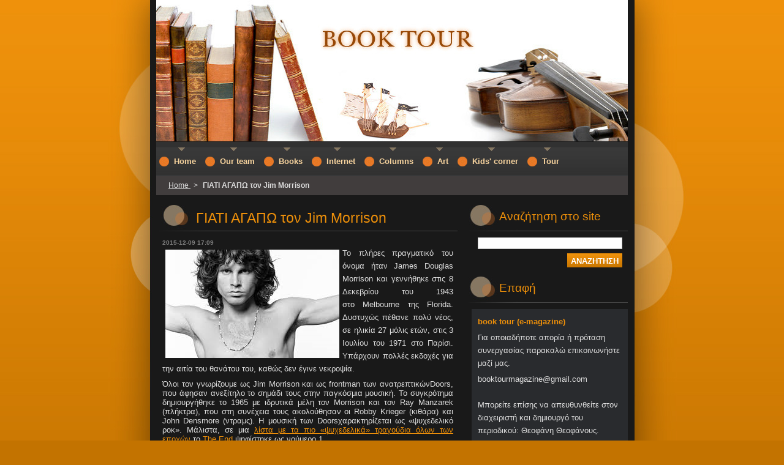

--- FILE ---
content_type: text/html; charset=UTF-8
request_url: https://www.booktourmagazine.com/news/giati-agapo-ton-jim-morrison/
body_size: 14464
content:
<!--[if lte IE 9]><!DOCTYPE HTML PUBLIC "-//W3C//DTD HTML 4.01 Transitional//EN" "https://www.w3.org/TR/html4/loose.dtd"><![endif]-->
<!DOCTYPE html>
<!--[if IE]><html class="ie" lang="el"><![endif]-->
<!--[if gt IE 9]><!--> 
<html lang="el">
<!--<![endif]-->
  <head>
    <!--[if lt IE 8]><meta http-equiv="X-UA-Compatible" content="IE=EmulateIE7"><![endif]--><!--[if IE 8]><meta http-equiv="X-UA-Compatible" content="IE=EmulateIE8"><![endif]--><!--[if IE 9]><meta http-equiv="X-UA-Compatible" content="IE=EmulateIE9"><![endif]-->
    <base href="https://www.booktourmagazine.com/">
  <meta charset="utf-8">
  <meta name="description" content="">
  <meta name="keywords" content="">
  <meta name="generator" content="Webnode">
  <meta name="apple-mobile-web-app-capable" content="yes">
  <meta name="apple-mobile-web-app-status-bar-style" content="black">
  <meta name="format-detection" content="telephone=no">
    <link rel="icon" type="image/svg+xml" href="/favicon.svg" sizes="any">  <link rel="icon" type="image/svg+xml" href="/favicon16.svg" sizes="16x16">  <link rel="icon" href="/favicon.ico"><link rel="canonical" href="https://www.booktourmagazine.com/news/giati-agapo-ton-jim-morrison/">
<script type="text/javascript">(function(i,s,o,g,r,a,m){i['GoogleAnalyticsObject']=r;i[r]=i[r]||function(){
			(i[r].q=i[r].q||[]).push(arguments)},i[r].l=1*new Date();a=s.createElement(o),
			m=s.getElementsByTagName(o)[0];a.async=1;a.src=g;m.parentNode.insertBefore(a,m)
			})(window,document,'script','//www.google-analytics.com/analytics.js','ga');ga('create', 'UA-797705-6', 'auto',{"name":"wnd_header"});ga('wnd_header.set', 'dimension1', 'W1');ga('wnd_header.set', 'anonymizeIp', true);ga('wnd_header.send', 'pageview');var _gaq = _gaq || [];
				  (function() {
					var ga = document.createElement('script'); ga.type = 'text/javascript'; ga.async = true;
					ga.src = ('https:' == location.protocol ? 'https://ssl' : 'https://www') + '.google-analytics.com/ga.js';
					var s = document.getElementsByTagName('script')[0]; s.parentNode.insertBefore(ga, s);
				  })(); _gaq.push(['_setAccount', 'UA-55310440-1']);_gaq.push(['_trackPageview']);_gaq.push(['_gat._anonymizeIp']);var pageTrackerAllTrackEvent=function(category,action,opt_label,opt_value){ga('send', 'event', category, action, opt_label, opt_value)};</script>
  <link rel="alternate" type="application/rss+xml" href="https://booktourmagazine.com/rss/all.xml" title="">
<!--[if lte IE 9]><style type="text/css">.cke_skin_webnode iframe {vertical-align: baseline !important;}</style><![endif]-->
    <title>ΓΙΑΤΙ ΑΓΑΠΩ τον Jim Morrison ::     </title>
    <meta name="robots" content="index, follow">
    <meta name="googlebot" content="index, follow">   
    <link href="https://d11bh4d8fhuq47.cloudfront.net/_system/skins/v8/50000696/css/style.css" rel="stylesheet" type="text/css" media="screen,projection,handheld,tv">
    <link href="https://d11bh4d8fhuq47.cloudfront.net/_system/skins/v8/50000696/css/print.css" rel="stylesheet" type="text/css" media="print">
    <script type="text/javascript" src="https://d11bh4d8fhuq47.cloudfront.net/_system/skins/v8/50000696/js/functions.js"></script>
    <!--[if IE]>
			<script type="text/javascript" src="https://d11bh4d8fhuq47.cloudfront.net/_system/skins/v8/50000696/js/functions-ie.js"></script>
		<![endif]-->
  
				<script type="text/javascript">
				/* <![CDATA[ */
					
					if (typeof(RS_CFG) == 'undefined') RS_CFG = new Array();
					RS_CFG['staticServers'] = new Array('https://d11bh4d8fhuq47.cloudfront.net/');
					RS_CFG['skinServers'] = new Array('https://d11bh4d8fhuq47.cloudfront.net/');
					RS_CFG['filesPath'] = 'https://www.booktourmagazine.com/_files/';
					RS_CFG['filesAWSS3Path'] = 'https://4935110101.clvaw-cdnwnd.com/46901b9114206fc25f8411c162afcc67/';
					RS_CFG['lbClose'] = 'Κλείσιμο';
					RS_CFG['skin'] = 'default';
					if (!RS_CFG['labels']) RS_CFG['labels'] = new Array();
					RS_CFG['systemName'] = 'Webnode';
						
					RS_CFG['responsiveLayout'] = 0;
					RS_CFG['mobileDevice'] = 0;
					RS_CFG['labels']['copyPasteSource'] = 'Διαβάστε  περισσότερα:';
					
				/* ]]> */
				</script><script type="text/javascript" src="https://d11bh4d8fhuq47.cloudfront.net/_system/client/js/compressed/frontend.package.1-3-108.js?ph=4935110101"></script><style type="text/css"></style></head>  
  <body>  	 <div id="body_bg">
      <div id="site_bg">
        <div id="site_bg_2">    
          <div id="site">
            <div id="nonFooter">
    
              <!-- HEADER -->
              <div id="header">
                <div id="header_box">     
                  <div class="illustration">
                    <div id="logozone">               
                      <div id="logo"><a href="home/" title="Μεταβείτε στην αρχική σελίδα"><span id="rbcSystemIdentifierLogo">    </span></a></div>         
                      <p id="moto"><span id="rbcCompanySlogan" class="rbcNoStyleSpan"></span></p>
                    </div>
                    <img src="https://4935110101.clvaw-cdnwnd.com/46901b9114206fc25f8411c162afcc67/200000610-c7a6dc89f8/200000506.jpg?ph=4935110101" width="770" height="231" alt="">                  </div>
                </div>         
              </div>
              <!-- /HEADER -->
                           
              <div class="cleaner"><!-- / --></div>
          
              <!-- NAVIGATOR -->   
              <div class="navigator">             
                <div id="pageNavigator" class="rbcContentBlock">                    <a class="navFirstPage" href="/home/">Home </a>      <span><span> &gt; </span></span>          <span id="navCurrentPage">ΓΙΑΤΙ ΑΓΑΠΩ τον Jim Morrison</span>                 </div> 
                
                <div id="languageSelect"></div>			      
              </div>
              <!-- /NAVIGATOR -->
              
              <div class="cleaner"><!-- / --></div>
          
              <!-- MAIN -->
              <div id="main">          
                <div id="content">
                
                  <!-- CONTENT -->
                  <div id="wideContent">

                    

		
		
		  <div class="box">
        <div class="boxTitle"><h1>ΓΙΑΤΙ ΑΓΑΠΩ τον Jim Morrison</h1></div>
        <div class="boxContent">
        
          <div class="articleTime"><ins>2015-12-09 17:09</ins></div>
		      					 
          <div class="articleDetail">    
            									
            <div>
	<div style="clear: both; text-align: justify;">
		<a href="http://2.bp.blogspot.com/-fwkNwQ1_gE0/Vmby_xEASmI/AAAAAAAAAQ0/Z00efsoC2xg/s1600/Morrison1.png" imageanchor="1" style="clear:left;"><img border="0" src="https://2.bp.blogspot.com/-fwkNwQ1_gE0/Vmby_xEASmI/AAAAAAAAAQ0/Z00efsoC2xg/s1600/Morrison1.png" style="border: none; float: left;"></a></div>
	<p style="text-align: justify;">Το πλήρες πραγματικό του όνομα ήταν James Douglas Morrison και γεννήθηκε στις 8 Δεκεβρίου του 1943 στο&nbsp;Melbourne&nbsp;της&nbsp;Florida. Δυστυχώς πέθανε πολύ νέος, σε ηλικία 27 μόλις ετών, στις 3 Ιουλίου του 1971 στο Παρίσι. Υπάρχουν πολλές εκδοχές για την αιτία του θανάτου του, καθώς δεν έγινε νεκροψία.</p>
</div>
<div style="text-align: justify;">
	Όλοι τον γνωρίζουμε ως&nbsp;Jim&nbsp;Morrison&nbsp;και ως&nbsp;frontman&nbsp;των ανατρεπτικώνDoors, που άφησαν ανεξίτηλο το σημάδι τους στην παγκόσμια μουσική. Το συγκρότημα δημιουργήθηκε το 1965 με ιδρυτικά μέλη τον&nbsp;Morrison και&nbsp;τον Ray Manzarek (πλήκτρα), που στη συνέχεια τους ακολούθησαν οι Robby Krieger (κιθάρα) και John Densmore (ντραμς). Η μουσική των&nbsp;Doorsχαρακτηρίζεται ως «ψυχεδελικό ροκ». Μάλιστα, σε μια&nbsp;<a href="http://www.thetoptens.com/most-psychedelic-songs/">λίστα με τα πιο «ψυχεδελικά» τραγούδια όλων των εποχών</a>&nbsp;το&nbsp;<a href="https://www.youtube.com/watch?v=JSUIQgEVDM4">The End</a>&nbsp;ψηφίστηκε ως νούμερο 1.</div>
<div style="text-align: justify;">
	<br>
	<a href="http://4.bp.blogspot.com/-Y8UP8hUIpNU/VmbzGPeWk1I/AAAAAAAAARA/HvwXvcsDJ50/s1600/Doors.jpg" imageanchor="1" style="clear:right;"><img border="0" height="200" src="https://4.bp.blogspot.com/-Y8UP8hUIpNU/VmbzGPeWk1I/AAAAAAAAARA/HvwXvcsDJ50/s200/Doors.jpg" style="border: none; float: right;" width="200"></a>Η επίδραση των&nbsp;Doors&nbsp;στην πορεία της παγκόσμιας μουσικής είναι αναμφισβήτητη.&nbsp;Ποιος δεν έχει τραγουδήσει την πραγματικά εξαίσια μελωδία του&nbsp;<a href="https://www.youtube.com/watch?v=ZRAr354usf8">People&nbsp;are&nbsp;strange</a>; Ποιος δεν έχει ξεσηκωθεί με τον απίστευτο ρυθμό του&nbsp;<a href="https://www.youtube.com/watch?v=c1huRuo6Wj0">Hello,&nbsp;I love you</a>; Ποιος δεν έχει ανατριχιάσει με το&nbsp;<a href="https://www.youtube.com/watch?v=tEXlWgMOtqc">Light my fire</a>; Ποιος δεν έχει πορωθεί με το&nbsp;<a href="https://www.youtube.com/watch?v=CbiPDSxFgd8">Βreak&nbsp;onthrough</a>; Ποιος δεν έχει χορέψει το&nbsp;<a href="https://www.youtube.com/watch?v=JskztPPSJwY">L.A.&nbsp;woman</a>;&nbsp;</div>
<div style="text-align: justify;">
	<br>
	Η μουσική των&nbsp;Doors&nbsp;ήταν πολύ διαφορετική. Μέσα στο ίδιο τραγούδι συχνά αλλάζουν τονικότητες, αλλάζει ο ρυθμός, αλλάζει το ύφος, αλλά το τραγούδι εξακολουθεί να έχει συνοχή! Αυτός ο «ανορθόδοξος» μουσικός δρόμος ίσως να οφείλεται στο ότι ο&nbsp;Morrison&nbsp;δεν ήταν παραδοσιακός μουσικός. Ουσιαστικά, δεν έπαιζε κάποιο όργανο και στις ηχογραφήσεις και τις ζωντανές εμφανίσεις των&nbsp;Doors, τα μόνα όργανα που έπαιζε ήταν οι μαράκες και το ντέφι (εξαίρεση αποτελεί το&nbsp;<a href="https://www.youtube.com/watch?v=xj7br2PidGo">Orange county suite</a>, στο οποίο παίζει πιάνο-αρκετά απλοϊκά τολμώ να πω). Επίσης, μερικές&nbsp;φορές σφύριζε αυτοσχέδιους σκοπούς. Είχε όμως το πιο σπουδαίο όργανο στη διάθεσή του: την μοναδικά αισθαντική φωνή του. Και μια έντονα σκοτεινή πλευρά, η οποία προφανώς κυριάρχησε στη ζωή του.</div>
<div style="text-align: justify;">
	<br>
	<a href="http://2.bp.blogspot.com/-OJTmDMhLXLo/VmbzCB4WM6I/AAAAAAAAAQ8/CxtMp3LyNTE/s1600/Morrison2.jpg" imageanchor="1" style="clear:right;"><img border="0" height="200" src="https://2.bp.blogspot.com/-OJTmDMhLXLo/VmbzCB4WM6I/AAAAAAAAAQ8/CxtMp3LyNTE/s320/Morrison2.jpg" style="border: none; float: right;" width="158"></a>Ο&nbsp;Morrison&nbsp;διάβαζε πάρα πολύ, ήταν ουσιαστικά καλλιεργημένος. Η αγάπη του για την ποίηση και τη φιλοσοφία είναι ιδιαίτερα προφανής στη μουσική τωνDoors. Ήταν εξαιρετικά ευαίσθητος, κάτι επίσης προφανές τόσο στους στίχους του, όσο και στον τρόπο που τραγουδούσε. Αυτή του η ευαισθησία σε συνδυασμό με την ανεξέλεγκτη εκφραστικότητά του τον έκανε απολύτως καθηλωτικό πάνω στη σκηνή.<br>
	<br>
	Αν ζούσε, σήμερα ο&nbsp;Morrison&nbsp;θα γινόταν 72 ετών. Αν ζούσε, μάλλον θα ήταν δυστυχής με όσα συμβαίνουν στον παρανοϊκό πλανήτη μας. Όμως ποιος ξέρει πόσα ακόμα μουσικά αριστουργήματα θα μας είχε κληροδοτήσει αν είχε ζήσει λίγο περισσότερο; &nbsp;</div>
<div style="text-align: justify;">
	&nbsp;</div>
<div style="text-align: justify;">
	&nbsp;</div>
<div style="text-align: justify;">
	Για το BOOK TOUR, Μαίρη Σκόρδια.</div>
<div style="text-align: justify;">
	&nbsp;</div>
<div style="text-align: justify;">
	&nbsp;</div>
<div style="text-align: justify;">
	&nbsp;</div>
<div style="text-align: justify;">
	&nbsp;</div>
<div style="text-align: justify;">
	&nbsp;</div>
      								      		
            					
            <div class="cleaner"><!-- / --></div>
            
            
            					
            <div class="cleaner"><!-- / --></div>
            
                  
                      
            <div class="cleaner"><!-- / --></div>  			
            
            <div class="back"><a href="archive/news/">Πίσω</a></div>
                    
          </div>
          
        </div>
      </div>
      
			
		
		  <div class="cleaner"><!-- / --></div>

		                    
                  </div>
                  <!-- /CONTENT -->
                  
                  <div class="cleaner"><!-- / --></div>
                
                  <!-- ROWS CONTENT -->
                  <div id="rowsContent">                  
                    <!-- LEFT CONTENT -->
                    <div id="leftContent">
                    
                      
								
			<div class="box">
        <div class="boxContent">

		<p><img alt="" src="https://4935110101.clvaw-cdnwnd.com/46901b9114206fc25f8411c162afcc67/200005103-3f47f3f481/Χωρίς τίτλοκξβη (2).jpg" style="width: 220px; height: 201px;"></p>
<p><source type="image/webp"> </source></p>
<p><source type="image/webp">
<p><source type="image/webp"></source></p>
<source type="image/webp">
<p><source type="image/webp"> </source></p>
<source type="image/webp"><source type="image/webp">
<p><source type="image/webp"></source></p>
<source type="image/webp"><source type="image/webp"><source type="image/webp">
<p><source type="image/webp"> </source></p>
<source type="image/webp"><source type="image/webp"><source type="image/webp"><source type="image/webp">
<p style="text-align: justify;"><source type="image/webp"><source type="image/webp"><source type="image/webp"><source type="image/webp"><source type="image/webp"><source type="image/webp"><source type="image/webp"><source type="image/webp"><source type="image/webp"><source type="image/webp"><source type="image/webp"><source type="image/webp"><span style="font-size:10px;"><span style="color:#ffffff;">Ανάμεσα σ' εσένα και σ' εμένα</span></span></source></source></source></source></source></source></source></source></source></source></source></source></p>
<source type="image/webp"><source type="image/webp"><source type="image/webp"><source type="image/webp"><source type="image/webp"><source type="image/webp"><source type="image/webp"><source type="image/webp"><source type="image/webp"><source type="image/webp"><source type="image/webp"><source type="image/webp"><source type="image/webp"><source type="image/webp"><source type="image/webp"><source type="image/webp"><source type="image/webp"><source type="image/webp"><source type="image/webp"><source type="image/webp"><source type="image/webp"><source type="image/webp"><source type="image/webp"><source type="image/webp"><source type="image/webp"><source type="image/webp"><source type="image/webp"><source type="image/webp"><source type="image/webp"><source type="image/webp"><source type="image/webp"><source type="image/webp"><source type="image/webp"><source type="image/webp"><source type="image/webp"><source type="image/webp"><source type="image/webp"><source type="image/webp"><source type="image/webp"><source type="image/webp"><source type="image/webp"><source type="image/webp"><source type="image/webp"><source type="image/webp"><source type="image/webp"><source type="image/webp"><source type="image/webp"><source type="image/webp"><source type="image/webp"><source type="image/webp"><source type="image/webp"><source type="image/webp"><source type="image/webp"><source type="image/webp"><source type="image/webp"><source type="image/webp"><source type="image/webp"><source type="image/webp"><source type="image/webp"><source type="image/webp">
<p><source type="image/webp"><source type="image/webp"><source type="image/webp"><source type="image/webp"><source type="image/webp"><source type="image/webp"><source type="image/webp"><source type="image/webp"><source type="image/webp"><source type="image/webp"><source type="image/webp"><source type="image/webp"><source type="image/webp"><source type="image/webp"><source type="image/webp"><source type="image/webp"><source type="image/webp"><source type="image/webp"><source type="image/webp"><source type="image/webp"><source type="image/webp"><source type="image/webp"><source type="image/webp"><source type="image/webp"><source type="image/webp"><source type="image/webp"><source type="image/webp"><source type="image/webp"><source type="image/webp"><source type="image/webp"><source type="image/webp"><source type="image/webp"><source type="image/webp"><source type="image/webp"><source type="image/webp"><source type="image/webp"><source type="image/webp"><source type="image/webp"><source type="image/webp"><source type="image/webp"><source type="image/webp"><source type="image/webp"><source type="image/webp"><source type="image/webp"><source type="image/webp"><source type="image/webp"><source type="image/webp"><source type="image/webp"><source type="image/webp"><source type="image/webp"><span style="font-size:10px;"><span style="color:#ffffff;"><font class="wsw-05"><em>Εφηβική ποίηση</em></font></span></span></source></source></source></source></source></source></source></source></source></source></source></source></source></source></source></source></source></source></source></source></source></source></source></source></source></source></source></source></source></source></source></source></source></source></source></source></source></source></source></source></source></source></source></source></source></source></source></source></source></source></p>
<source type="image/webp"><source type="image/webp"><source type="image/webp"><source type="image/webp"><source type="image/webp"><source type="image/webp"><source type="image/webp"><source type="image/webp"><source type="image/webp"><source type="image/webp"><source type="image/webp"><source type="image/webp"><source type="image/webp"><source type="image/webp"><source type="image/webp"><source type="image/webp"><source type="image/webp"><source type="image/webp"><source type="image/webp"><source type="image/webp"><source type="image/webp"><source type="image/webp"><source type="image/webp"><source type="image/webp"><source type="image/webp"><source type="image/webp"><source type="image/webp"><source type="image/webp"><source type="image/webp"><source type="image/webp"><source type="image/webp"><source type="image/webp"><source type="image/webp"><source type="image/webp"><source type="image/webp"><source type="image/webp"><source type="image/webp"><source type="image/webp"><source type="image/webp"><source type="image/webp"><source type="image/webp"><source type="image/webp"><source type="image/webp"><source type="image/webp"><source type="image/webp"><source type="image/webp"><source type="image/webp"><source type="image/webp"><source type="image/webp"><source type="image/webp"><source type="image/webp"><source type="image/webp"><source type="image/webp"><source type="image/webp"><source type="image/webp"><source type="image/webp"><source type="image/webp"><source type="image/webp"><source type="image/webp"><source type="image/webp"><source type="image/webp"><source type="image/webp"><source type="image/webp"><source type="image/webp"><source type="image/webp"><source type="image/webp"><source type="image/webp"><source type="image/webp"><source type="image/webp"><source type="image/webp"><source type="image/webp"><source type="image/webp"><source type="image/webp"><source type="image/webp"><source type="image/webp"><source type="image/webp"><source type="image/webp"><source type="image/webp"><source type="image/webp"><source type="image/webp"><source type="image/webp"><source type="image/webp"><source type="image/webp"><source type="image/webp"><source type="image/webp"><source type="image/webp"><source type="image/webp"><source type="image/webp"><source type="image/webp"><source type="image/webp"><source type="image/webp"><source type="image/webp"><source type="image/webp"><source type="image/webp"><source type="image/webp"><source type="image/webp"><source type="image/webp"><source type="image/webp"><source type="image/webp"><source type="image/webp"><source type="image/webp"><source type="image/webp"><source type="image/webp"><source type="image/webp"><source type="image/webp"><source type="image/webp"><source type="image/webp"><source type="image/webp"><source type="image/webp"><source type="image/webp"><source type="image/webp"><source type="image/webp"><source type="image/webp"><source type="image/webp"><source type="image/webp"><source type="image/webp"><source type="image/webp"><source type="image/webp"><source type="image/webp"><source type="image/webp"><source type="image/webp"><source type="image/webp"><source type="image/webp"><source type="image/webp"><source type="image/webp"><source type="image/webp"><source type="image/webp"><source type="image/webp"><source type="image/webp"><source type="image/webp"><source type="image/webp"><source type="image/webp"><source type="image/webp"><source type="image/webp"><source type="image/webp"><source type="image/webp"><source type="image/webp"><source type="image/webp"><source type="image/webp"><source type="image/webp"><source type="image/webp"><source type="image/webp"><source type="image/webp"><source type="image/webp"><source type="image/webp"><source type="image/webp"><source type="image/webp"><source type="image/webp"><source type="image/webp"><source type="image/webp"><source type="image/webp"><source type="image/webp"><source type="image/webp"><source type="image/webp"><source type="image/webp"><source type="image/webp"><source type="image/webp"><source type="image/webp"><source type="image/webp"><source type="image/webp"><source type="image/webp"><source type="image/webp"><source type="image/webp"><source type="image/webp"><source type="image/webp"><source type="image/webp"><source type="image/webp"><source type="image/webp"><source type="image/webp"><source type="image/webp"><source type="image/webp"><source type="image/webp"><source type="image/webp"><source type="image/webp"><source type="image/webp"><source type="image/webp"><source type="image/webp"><source type="image/webp"><source type="image/webp"><source type="image/webp"><source type="image/webp"><source type="image/webp"><source type="image/webp"><source type="image/webp"><source type="image/webp"><source type="image/webp"><source type="image/webp"><source type="image/webp"><source type="image/webp"><source type="image/webp"><source type="image/webp"><source type="image/webp"><source type="image/webp"><source type="image/webp"><source type="image/webp"><source type="image/webp"><source type="image/webp"><source type="image/webp"><source type="image/webp"><source type="image/webp"><source type="image/webp"><source type="image/webp"><source type="image/webp"><source type="image/webp"><source type="image/webp"><source type="image/webp"><source type="image/webp"><source type="image/webp"><source type="image/webp"><source type="image/webp"><source type="image/webp"><source type="image/webp"><source type="image/webp"><source type="image/webp"><source type="image/webp"><source type="image/webp"><source type="image/webp"><source type="image/webp"><source type="image/webp"><source type="image/webp"><source type="image/webp"><source type="image/webp"><source type="image/webp"><source type="image/webp"><source type="image/webp"><source type="image/webp"><source type="image/webp"><source type="image/webp"><source type="image/webp"><source type="image/webp"><source type="image/webp"><source type="image/webp"><source type="image/webp"><source type="image/webp"><source type="image/webp"><source type="image/webp"><source type="image/webp"><source type="image/webp"><source type="image/webp"><source type="image/webp"><source type="image/webp"><source type="image/webp"><source type="image/webp"><source type="image/webp"><source type="image/webp"><source type="image/webp"><source type="image/webp"><source type="image/webp"><source type="image/webp"><source type="image/webp">
<div class="b-e-d-c b-e-d-right">
	<div class="b-text text prd-text">
		<div class="prd-text-c">
			<p style="text-align: justify;"><span style="font-size:10px;"><span style="color:#ffffff;"><font class="wsw-05"><em>Περιλαμβάνονται 39 ποιήματα σ' ελεύθερο στίχο, το μικρό εγχειρίδιο πρώτης ποιητικής απόπειρας και μία δραστηριότητα δημιουργικής γραφής. </em></font></span></span></p>
			<p style="text-align: justify;">&nbsp;</p>
			<p><span style="font-size:10px;"><span style="color:#ffffff;"><strong>Η αλήθεια</strong></span></span></p>
			<p><span style="font-size:10px;"><span style="color:#ffffff;">Σ' έναν κόσμο, με τη φρίκη να ξεπηδά,<br>
			υπάρχει το μυστικό:</span></span></p>
			<p><span style="font-size:10px;"><span style="color:#ffffff;">Όσο πιο πολλοί ερωτευμένοι,<br>
			τόσο πιο αργά κυλάει το σκοτάδι.<br>
			Η αγάπη, ένα μικρό, αόρατο σύνορο,<br>
			αντιστέκεται στη βία,<br>
			ξεθωριάζει τις ιαχές του πολέμου.</span></span></p>
			<p><span style="font-size:10px;"><span style="color:#ffffff;">Δες τα βλέμματα που συναντιούνται στις γωνιές,<br>
			στα παγκάκια, στα καλντερίμια:<br>
			εκεί χτίζεται η ειρήνη.<br>
			Όταν κρατάς το χέρι κάποιου,<br>
			ο κόσμος μοιάζει λιγότερο επικίνδυνος.</span></span></p>
			<p><span style="font-size:10px;"><span style="color:#ffffff;">Όσο υπάρχουν αχώριστα σώματα,<br>
			υπάρχει και μια ελπίδα:<br>
			πως η αγάπη θα νικήσει τον όλεθρο.</span></span></p>
			<p><span style="font-size:10px;"><span style="color:#ffffff;">Όχι με φωτιά<br>
			αλλά με κάθε σιωπηλή ματιά,<br>
			κάθε μικρό, κλεμμένο φιλί,<br>
			κάθε όνειρο που δεν το νίκησε ο φόβος.</span></span></p>
			<p style="text-align: justify;"><span style="font-size:10px;"><span style="color:#ffffff;"><em><font class="wsw-02">ISBN: 978-618-87105-7-3</font></em></span></span></p>
			<p style="text-align: justify;"><span style="font-size:10px;"><span style="color:#ffffff;"><em><font style="font-size: 90%;">ΑΠΟΚΛΕΙΣΤΙΚΗ ΔΙΑΝΟΜΗ - ΕΚΔΟΣΕΙΣ ΑΛΑΤΙ </font></em></span></span></p>
			<p style="text-align: justify;">&nbsp;</p>
			<p style="text-align: justify;"><span style="font-size:10px;"><span style="color:#ffffff;">* O Eλληνοκύπριος ποιητής Θεοφάνης Θεοφάνους ζει και εργάζεται στη Φλώρινα. Είναι κάτοχος του μεταπτυχιακού τίτλου σπουδών «Εκπαίδευση και τεχνολογίες σε συστήματα εξ αποστάσεως διδασκαλίας και μάθησης» του Ελληνικού Ανοικτού Πανεπιστημίου. Έχει βραβευθεί για το έργο του από ελληνικούς και κυπριακούς φορείς και προτάθηκε τέσσερις φορές για το Κρατικό Βραβείο Παιδικής Λογοτεχνίας Κύπρου με ποιητικές συλλογές του. Έργα του θα βρείτε στην Άνεμος Εκδοτική, Ελληνοεκδοτική, Εκδόσεις Άλλωστε-Locus-7, Εκδόσεις Περί Τεχνών και Εκδόσεις Αλάτι. Είναι παντρεμένος και έχει δυο κόρες. Τα τελευταία πέντε χρόνια συντονίζει εργαστήρια δημιουργικής γραφής στις Εκδόσεις Αλάτι.</span></span></p>
		</div>
	</div>
</div>
<p style="text-align: justify;"><source type="image/webp"></source></p>
<source type="image/webp"><source type="image/webp"><source type="image/webp"><source type="image/webp"><source type="image/webp"><source type="image/webp"><source type="image/webp"><source type="image/webp"><source type="image/webp"><source type="image/webp"><source type="image/webp"><source type="image/webp"><source type="image/webp">
<p style="text-align: justify;"><span style="font-size:12px;"><a href="https://www.ekdoseisalati.com/p/anamesa-s-esena-kai-s-emena/">www.ekdoseisalati.com/p/anamesa-s-esena-kai-s-emena/</a></span></p>
<p>&nbsp;</p>
<p>&nbsp;</p>
<p>&nbsp;</p>
<p>&nbsp;</p>
<p>&nbsp;</p>
<p>&nbsp;</p>
<p>&nbsp;</p>
<p>&nbsp;</p>
<p>&nbsp;</p>
<p>&nbsp;</p>
<p>&nbsp;</p>
<p>&nbsp;</p>
<p>&nbsp;</p>
<p>&nbsp;</p>
<p>&nbsp;</p>
<p>&nbsp;</p>
<p>&nbsp;</p>
<p>&nbsp;</p>
</source></source></source></source></source></source></source></source></source></source></source></source></source></source></source></source></source></source></source></source></source></source></source></source></source></source></source></source></source></source></source></source></source></source></source></source></source></source></source></source></source></source></source></source></source></source></source></source></source></source></source></source></source></source></source></source></source></source></source></source></source></source></source></source></source></source></source></source></source></source></source></source></source></source></source></source></source></source></source></source></source></source></source></source></source></source></source></source></source></source></source></source></source></source></source></source></source></source></source></source></source></source></source></source></source></source></source></source></source></source></source></source></source></source></source></source></source></source></source></source></source></source></source></source></source></source></source></source></source></source></source></source></source></source></source></source></source></source></source></source></source></source></source></source></source></source></source></source></source></source></source></source></source></source></source></source></source></source></source></source></source></source></source></source></source></source></source></source></source></source></source></source></source></source></source></source></source></source></source></source></source></source></source></source></source></source></source></source></source></source></source></source></source></source></source></source></source></source></source></source></source></source></source></source></source></source></source></source></source></source></source></source></source></source></source></source></source></source></source></source></source></source></source></source></source></source></source></source></source></source></source></source></source></source></source></source></source></source></source></source></source></source></source></source></source></source></source></source></source></source></source></source></source></source></source></source></source></source></source></source></source></source></source></source></source></source></source></source></source></source></source></source></source></source></source></source></source></source></source></source></source></source></source></source></source></source></source></source></source></source></source></source></source></source></source></source></source></source></source></source></source></source></source></source></source></source></source></source></source></source></source></source></source></source></source></source></source></source></source></source></source></source></source></source></source></source></source></source></source></source></source></source></source></source></p>

                       
        </div>
      </div>
      
      <div class="cleaner"><!-- / --></div>

		          
                                            
                    </div>
                    <!-- /LEFT CONTENT -->

                    <!-- RIGHT CONTENT -->
                    <div id="rightContent">
                
                      
								
			<div class="box">
        <div class="boxContent">

		
                       
        </div>
      </div>
      
      <div class="cleaner"><!-- / --></div>

		          
                                      
                    </div>
                    <!-- /RIGHT CONTENT -->
                    
                    <div class="cleaner"><!-- / --></div>
                    
                  </div>
                  <!-- /ROWS CONTENT -->                
    
                </div>
                
                <!-- SIDEBAR -->
                <div id="sidebar">
                  <div id="sidebarContent">
                    
                    

		  <div class="box">            
        <div class="boxTitle"><h2>Αναζήτηση στο site</h2></div>            
        <div class="boxContent">

		<form action="/search/" method="get" id="fulltextSearch">
		
		    <label for="fulltextSearchText" class="hidden">Αναζήτηση στο site</label>
      	<input type="text" id="fulltextSearchText" name="text"><br />
      	<span><input class="submit" type="submit" value="Αναζήτηση"></span>
				<div class="cleaner"><!-- / --></div>

		</form>

		    </div>
      </div>
      
      <div class="cleaner"><!-- / --></div>

		 
                  
                    

      <div class="box">
        <div class="boxTitle"><h2>Επαφή</h2></div>
        <div class="boxContent">
          <div id="contact">
          
		

      <p class="name">book tour (e-magazine)</p>
      
      
      <p class="address">Για οποιαδήποτε απορία ή πρόταση συνεργασίας παρακαλώ επικοινωνήστε μαζί μας.</p>

	            
      
      
      <p class="phone">booktourmagazine@gmail.com <br />
<br />
Μπορείτε επίσης να απευθυνθείτε στον διαχειριστή και δημιουργό του περιοδικού:                   Θεοφάνη Θεοφάνους.</p>

	
      
	
	    <p class="email"><a href="&#109;&#97;&#105;&#108;&#116;&#111;:&#116;&#104;&#101;&#111;&#102;&#97;&#110;&#105;&#115;&#95;&#116;&#104;&#101;&#111;&#102;&#97;&#110;&#111;&#117;&#115;&#64;&#121;&#97;&#104;&#111;&#111;&#46;&#103;&#114;"><span id="rbcContactEmail">&#116;&#104;&#101;&#111;&#102;&#97;&#110;&#105;&#115;&#95;&#116;&#104;&#101;&#111;&#102;&#97;&#110;&#111;&#117;&#115;&#64;&#121;&#97;&#104;&#111;&#111;&#46;&#103;&#114;</span></a></p>

	           

		
        
          </div>              
        </div>
      </div> 
      
      <div class="cleaner"><!-- / --></div>

					          
            
                    <div class="rbcWidgetArea widgetFacebook" style="text-align: center;width:100%;"><iframe src="https://www.facebook.com/plugins/likebox.php?href=https%3A%2F%2Fwww.facebook.com%2Fpages%2FBook-Tour%2F263918170484181%3Fpnref%3Dlhc&amp;width=210&amp;colorscheme=light&amp;show_faces=true&amp;border_color&amp;stream=true&amp;header=true&amp;height=585" scrolling="no" frameborder="0" allowTransparency="true" style="border:none; overflow:hidden; width:210px; height:585px;background:#fff;"></iframe></div>
								
			<div class="box">
        <div class="boxContent">

		
                       
        </div>
      </div>
      
      <div class="cleaner"><!-- / --></div>

		          
                    
								
			<div class="box">
        <div class="boxContent">

		<p style="font-size: 12.8px; text-align: center;"><span style="color: rgb(255, 165, 0);"><span style="font-size: 18px;">ΖΗΤΗΣΤΕ ΤΟ&nbsp;</span></span></p>
<p style="font-size: 12.8px; text-align: center;"><span style="color: rgb(255, 165, 0);"><span style="font-size: 18px;">ΣΕ ΟΛΑ ΤΑ ΒΙΒΛΙΟΠΩΛΕΙΑ</span></span></p>
<p style="font-size: 12.8px; text-align: center;">Ο ΣΗΦΗΣ ΤΟ ΚΟΤΣΥΦΙ</p>
<p style="font-size: 12.8px; text-align: center;">ΣΤΗΝ ΠΟΛΗ ΤΩΝ ΖΗΤΑ</p>
<p style="font-size: 12.8px; text-align: center;">Ένα εικονογραφημένο παραμύθι,&nbsp;</p>
<p style="font-size: 12.8px; text-align: center;">της Μαίρης Σκόρδια,&nbsp;</p>
<p style="font-size: 12.8px; text-align: center;">για τη φιλία και τη χαρά του να μοιράζεσαι.</p>
<p style="font-size: 12.8px; text-align: center;">Για παιδιά προσχολικής&nbsp;</p>
<p style="font-size: 12.8px; text-align: center;">και σχολικής ηλικίας.&nbsp;</p>
<p style="font-size: 12.8px; text-align: center;">Αποκτήστε το με δωρεάν μεταφορικά από τις εκδόσεις Φυλάτος.&nbsp;</p>
<p style="font-size: 12.8px; text-align: center;"><a href="http://goo.gl/ZGe6tc">https://goo.gl/ZGe6tc</a></p>
<p style="font-size: 12.8px; text-align: center;"><img src="https://fylatos.com/wp-content/uploads/2015/07/%CE%9F-%CE%A3%CE%AE%CF%86%CE%B7%CF%82-%CF%84%CE%BF-%CE%BA%CE%BF%CF%84%CF%83%CF%8D%CF%86%CE%B9-E%CE%BE%CF%8E%CF%86%CF%85%CE%BB%CE%BB%CE%BF.jpg" style="font-size: 0.8em; line-height: normal; width: 250px; height: 394px;"></p>

                       
        </div>
      </div>
      
      <div class="cleaner"><!-- / --></div>

		 
                    
                  </div>
                </div>
                <!-- /SIDEBAR --> 
                
                <hr class="cleaner">         
              
              </div>
              <!-- /MAIN -->
              
              <!-- MENU -->
              <div id="menuzone">		
            		


		<ul class="menu">
	<li class="first">
  
      <a href="/home/">
    
      <span><span>Home </span></span>
      
  </a>
  
  </li>
	<li>
  
      <a href="/%cf%83%cf%85%ce%bc%ce%bc%ce%b5%cf%84%ce%ad%cf%87%ce%bf%cf%85%ce%bd-/">
    
      <span><span>Our team</span></span>
      
  </a>
  
  
	<ul class="level1">
		<li class="first">
  
      <a href="/melina-gavri/">
    
      <span><span>Μελίνα Γαβρή</span></span>
      
  </a>
  
  </li>
		<li>
  
      <a href="/%cf%83%cf%85%ce%bc%ce%bc%ce%b5%cf%84%ce%ad%cf%87%ce%bf%cf%85%ce%bd-/elissavet-p-dede/">
    
      <span><span>Ελισσάβετ Π. Δέδε</span></span>
      
  </a>
  
  </li>
		<li>
  
      <a href="/zoi-diktaioy-charoyla-verigoy/">
    
      <span><span>Ζωή Δικταίου (Χαρούλα Βερίγου)</span></span>
      
  </a>
  
  </li>
		<li>
  
      <a href="/%cf%83%cf%85%ce%bc%ce%bc%ce%b5%cf%84%ce%ad%cf%87%ce%bf%cf%85%ce%bd-/dioni-dimitriadoy/">
    
      <span><span>Διώνη Δημητριάδου</span></span>
      
  </a>
  
  </li>
		<li>
  
      <a href="/manina-zoympoylaki/">
    
      <span><span>Μανίνα Ζουμπουλάκη</span></span>
      
  </a>
  
  </li>
		<li>
  
      <a href="/%ce%bf%ce%b9-%cf%80%ce%bf%ce%bb%cf%8d%cf%84%ce%b9%ce%bc%ce%bf%ce%b9-%cf%83%cf%85%ce%bd%ce%b5%cf%81%ce%b3%ce%ac%cf%84%ce%b5%cf%82-%ce%bc%ce%b1%cf%82/%ce%b8%ce%b5%ce%bf%cf%86%ce%ac%ce%bd%ce%b7%cf%82-%ce%b8%ce%b5%ce%bf%cf%86%ce%ac%ce%bd/">
    
      <span><span>Θεοφάνης Θεοφάνους</span></span>
      
  </a>
  
  </li>
		<li>
  
      <a href="/konstantina-koraki/">
    
      <span><span>Κωνσταντίνα Κοράκη </span></span>
      
  </a>
  
  </li>
		<li>
  
      <a href="/%cf%83%cf%85%ce%bc%ce%bc%ce%b5%cf%84%ce%ad%cf%87%ce%bf%cf%85%ce%bd-/kalli-konstantinopoyloy/">
    
      <span><span>Κάλλη Κωνσταντινοπούλου</span></span>
      
  </a>
  
  </li>
		<li>
  
      <a href="/georgia-lapata/">
    
      <span><span>Γεωργία Λαπατά </span></span>
      
  </a>
  
  </li>
		<li>
  
      <a href="/%ce%bf%ce%b9-%cf%80%ce%bf%ce%bb%cf%8d%cf%84%ce%b9%ce%bc%ce%bf%ce%b9-%cf%83%cf%85%ce%bd%ce%b5%cf%81%ce%b3%ce%ac%cf%84%ce%b5%cf%82-%ce%bc%ce%b1%cf%82/%cf%84%ce%ac%cf%83%ce%bf%cf%82-%ce%bc%ce%b1%cf%81%ce%b3%ce%ad%ce%bb%ce%bf%cf%82/">
    
      <span><span>Τάσος Μαργέλος</span></span>
      
  </a>
  
  </li>
		<li>
  
      <a href="/maria-merkoy/">
    
      <span><span>Μαρία Μέρκου</span></span>
      
  </a>
  
  </li>
		<li>
  
      <a href="/konstantinos-mpoyras/">
    
      <span><span>Κωνσταντίνος Μπούρας</span></span>
      
  </a>
  
  </li>
		<li>
  
      <a href="/maria-mpoyrma/">
    
      <span><span>Μαρία Μπουρμά</span></span>
      
  </a>
  
  </li>
		<li>
  
      <a href="/chara-nikolakopoyloy/">
    
      <span><span>Χαρά Νικολακοπούλου</span></span>
      
  </a>
  
  </li>
		<li>
  
      <a href="/aggeliki-xiarchi/">
    
      <span><span>Αγγελική Ξιάρχη</span></span>
      
  </a>
  
  </li>
		<li>
  
      <a href="/%cf%83%cf%85%ce%bc%ce%bc%ce%b5%cf%84%ce%ad%cf%87%ce%bf%cf%85%ce%bd-/grammeni-eleni-poyrni/">
    
      <span><span>Γραμμένη-Ελένη Πουρνή</span></span>
      
  </a>
  
  </li>
		<li>
  
      <a href="/%ce%bf%ce%b9-%cf%80%ce%bf%ce%bb%cf%8d%cf%84%ce%b9%ce%bc%ce%bf%ce%b9-%cf%83%cf%85%ce%bd%ce%b5%cf%81%ce%b3%ce%ac%cf%84%ce%b5%cf%82-%ce%bc%ce%b1%cf%82/%ce%b1%ce%bb%ce%af%ce%ba%ce%b7-%cf%81%ce%bf%ce%b2%ce%ad%cf%81%cf%84%ce%bf%cf%85/">
    
      <span><span>Αλίκη Ροβέρτου</span></span>
      
  </a>
  
  </li>
		<li>
  
      <a href="/%ce%bc%ce%b1%ce%af%cf%81%ce%b7-%cf%83%ce%ba%cf%8c%cf%81%ce%b4%ce%b9%ce%b1/">
    
      <span><span>Μαίρη Σκόρδια</span></span>
      
  </a>
  
  </li>
		<li>
  
      <a href="/stayros-tzanis/">
    
      <span><span>Σταύρος Τζανής</span></span>
      
  </a>
  
  </li>
		<li>
  
      <a href="/%ce%ba%ce%b1%ce%bb%cf%85%cf%88%cf%8e-%cf%84%cf%8c%cf%84%cf%84%ce%b7/">
    
      <span><span>Καλυψώ Τόττη</span></span>
      
  </a>
  
  </li>
		<li class="last">
  
      <a href="/%ce%bf%ce%b9-%cf%80%ce%bf%ce%bb%cf%8d%cf%84%ce%b9%ce%bc%ce%bf%ce%b9-%cf%83%cf%85%ce%bd%ce%b5%cf%81%ce%b3%ce%ac%cf%84%ce%b5%cf%82-%ce%bc%ce%b1%cf%82/%ce%b5%cf%8d%ce%b1-%ce%b3-%cf%87%ce%b1%cf%81%ce%b1%ce%bb%ce%b1%ce%bc%cf%80%ce%bf%cf%80/">
    
      <span><span>Εύα Γ.Χαραλαμποπούλου </span></span>
      
  </a>
  
  </li>
	</ul>
	</li>
	<li>
  
      <a href="/%ce%b4%ce%b9%ce%ac%cf%86%ce%bf%cf%81%ce%b1-/">
    
      <span><span>Books</span></span>
      
  </a>
  
  
	<ul class="level1">
		<li class="first">
  
      <a href="/%ce%b2%ce%b9%ce%bf%ce%b3%cf%81%ce%b1%cf%86%ce%af%ce%b1/">
    
      <span><span>Βιογραφία</span></span>
      
  </a>
  
  </li>
		<li>
  
      <a href="/%ce%b4%ce%b9%ce%ac%cf%86%ce%bf%cf%81%ce%b1-/%ce%b4%ce%b9%ce%ae%ce%b3%ce%b7%ce%bc%ce%b1-/">
    
      <span><span>Διήγημα </span></span>
      
  </a>
  
  </li>
		<li>
  
      <a href="/%ce%b4%ce%bf%ce%ba%ce%af%ce%bc%ce%b9%ce%bf/">
    
      <span><span>Δοκίμιο</span></span>
      
  </a>
  
  </li>
		<li>
  
      <a href="/%ce%ba%cf%8c%ce%bc%ce%b9%ce%ba%cf%82-/">
    
      <span><span>Κόμικς - Καρτούν - Γελοιογραφίες </span></span>
      
  </a>
  
  </li>
		<li>
  
      <a href="/%ce%b4%ce%b9%ce%ac%cf%86%ce%bf%cf%81%ce%b1-/%ce%bb%ce%b1%ce%bf%ce%b3%cf%81%ce%b1%cf%86%ce%af%ce%b1/">
    
      <span><span>Λαογραφία</span></span>
      
  </a>
  
  </li>
		<li>
  
      <a href="/%ce%bc%cf%80%ce%bf%ce%bd%ce%b6%ce%ac%ce%b9/">
    
      <span><span>Μπονζάι</span></span>
      
  </a>
  
  </li>
		<li>
  
      <a href="/%ce%bc%cf%85%ce%b8%ce%b9%cf%83%cf%84%cf%8c%cf%81%ce%b7%ce%bc%ce%b1/">
    
      <span><span>Μυθιστόρημα</span></span>
      
  </a>
  
  </li>
		<li>
  
      <a href="/%ce%bc%cf%85%ce%b8%ce%bf%ce%bb%ce%bf%ce%b3%ce%af%ce%b1-/">
    
      <span><span>Μυθολογία </span></span>
      
  </a>
  
  </li>
		<li>
  
      <a href="/%ce%bd%ce%bf%cf%85%ce%b2%ce%ad%ce%bb%ce%b1-/">
    
      <span><span>Νουβέλα </span></span>
      
  </a>
  
  </li>
		<li>
  
      <a href="/%cf%80%ce%b1%ce%b9%ce%b4%ce%b9%ce%ba%ce%ae-%ce%bb%ce%bf%ce%b3%ce%bf%cf%84%ce%b5%cf%87%ce%bd%ce%af%ce%b1/">
    
      <span><span>Παιδική Λογοτεχνία</span></span>
      
  </a>
  
  </li>
		<li>
  
      <a href="/%ce%b4%ce%b9%ce%ac%cf%86%ce%bf%cf%81%ce%b1-/%cf%86%ce%b9%ce%bb%ce%bf%cf%83%ce%bf%cf%86%ce%af%ce%b1/">
    
      <span><span>Φιλοσοφία</span></span>
      
  </a>
  
  </li>
		<li>
  
      <a href="/%cf%80%ce%bf%ce%af%ce%b7%cf%83%ce%b7-/">
    
      <span><span>Ποίηση </span></span>
      
  </a>
  
  </li>
		<li>
  
      <a href="/%ce%b5%ce%b3%ce%ba%cf%85%ce%ba%ce%bb%ce%bf%cf%80%ce%b1%ce%b9%ce%b4%ce%b9%ce%ba%ce%ad%cf%82-%ce%b3%ce%bd%cf%8e%cf%83%ce%b5%ce%b9%cf%82/">
    
      <span><span>Εγκυκλοπαιδικές γνώσεις</span></span>
      
  </a>
  
  </li>
		<li class="last">
  
      <a href="/%ce%bf%ce%b9-%cf%83%cf%84%ce%ae%ce%bb%ce%b5%cf%82-%cf%84%ce%bf%cf%85-%cf%80%ce%b5%cf%81%ce%b9%ce%bf%ce%b4%ce%b9%ce%ba%ce%bf%cf%8d/%cf%87%ce%b5%ce%b9%cf%81%ce%bf%cf%84%ce%b5%cf%87%ce%bd%ce%af%ce%b1-%ce%ba%ce%b1%cf%84%ce%b1%cf%83%ce%ba%ce%b5%cf%85/">
    
      <span><span>Χειροτεχνία - Κατασκευές </span></span>
      
  </a>
  
  </li>
	</ul>
	</li>
	<li>
  
      <a href="/%ce%b4%ce%b9%ce%b1%ce%b4%cf%8d%ce%ba%cf%84%ce%b9%ce%bf-/">
    
      <span><span>Internet</span></span>
      
  </a>
  
  
	<ul class="level1">
		<li class="first">
  
      <a href="/%ce%b4%ce%bf%ce%ba%ce%af%ce%bc%ce%b9%ce%bf/you-tube-/">
    
      <span><span>You Tube </span></span>
      
  </a>
  
  </li>
		<li>
  
      <a href="/%ce%b4%ce%bf%ce%ba%ce%af%ce%bc%ce%b9%ce%bf/%ce%b9%cf%83%cf%84%ce%bf%ce%bb%cf%8c%ce%b3%ce%b9%ce%b1-%28blogs%29-/%ce%b9%cf%83%cf%84%ce%bf%cf%83%ce%b5%ce%bb%ce%af%ce%b4%ce%b5%cf%82/">
    
      <span><span>Ιστοσελίδες</span></span>
      
  </a>
  
  </li>
		<li>
  
      <a href="/%ce%b4%ce%b9%ce%b1%ce%b4%cf%8d%ce%ba%cf%84%ce%b9%ce%bf-/%ce%b9%cf%83%cf%84%ce%bf%ce%bb%cf%8c%ce%b3%ce%b9%ce%b1-%28blogs%29-/">
    
      <span><span>Ιστολόγια (Blogs) </span></span>
      
  </a>
  
  </li>
		<li>
  
      <a href="/%ce%b1%cf%80%ce%bf%cf%86%ce%b8%ce%ad%ce%b3%ce%bc%ce%b1%cf%84%ce%b1-%cf%83%cf%85%ce%bc%cf%80%cf%85%ce%ba%ce%bd%cf%89%ce%bc%ce%ad%ce%bd%ce%b7%cf%82-%cf%83%ce%bf%cf%86%ce%af%ce%b1%cf%82/">
    
      <span><span>Αποφθέγματα συμπυκνωμένης σοφίας</span></span>
      
  </a>
  
  </li>
		<li class="last">
  
      <a href="/%ce%bf%ce%b9-%cf%83%cf%84%ce%ae%ce%bb%ce%b5%cf%82-%cf%84%ce%bf%cf%85-%cf%80%ce%b5%cf%81%ce%b9%ce%bf%ce%b4%ce%b9%ce%ba%ce%bf%cf%8d/%ce%b4%ce%b5%ce%bb%cf%84%ce%af%ce%b1-%cf%84%cf%8d%cf%80%ce%bf%cf%85-%ce%b5%ce%ba%ce%b4%cf%8c%cf%83%ce%b5%cf%89/">
    
      <span><span>Δελτία τύπου-Εκδηλώσεις</span></span>
      
  </a>
  
  </li>
	</ul>
	</li>
	<li>
  
      <a href="/%ce%bf%ce%b9-%cf%83%cf%84%ce%ae%ce%bb%ce%b5%cf%82-%cf%84%ce%bf%cf%85-%cf%80%ce%b5%cf%81%ce%b9%ce%bf%ce%b4%ce%b9%ce%ba%ce%bf%cf%8d/%cf%83%cf%85%ce%bd%ce%b5%ce%bd%cf%84%ce%b5%cf%8d%ce%be%ce%b5%ce%b9%cf%82-%cf%80%cf%81%ce%bf%cf%83%cf%89%cf%80/">
    
      <span><span>Columns</span></span>
      
  </a>
  
  
	<ul class="level1">
		<li class="first">
  
      <a href="/%cf%87%ce%b1%cf%8a%ce%ba%ce%bf%cf%8d-%cf%83%cf%84%ce%b9%ce%b3%ce%bc%ce%ad%cf%82/">
    
      <span><span>Συνεντεύξεις προσωπικοτήτων</span></span>
      
  </a>
  
  </li>
		<li>
  
      <a href="/grafo-grafeis-grafoyme/">
    
      <span><span>Γράφω, γράφεις, γράφουμε...</span></span>
      
  </a>
  
  </li>
		<li>
  
      <a href="/mia-kritiki-proseggisi/">
    
      <span><span>Μια κριτική προσέγγιση </span></span>
      
  </a>
  
  </li>
		<li>
  
      <a href="/ston-asterismo-toy-vivlioy/">
    
      <span><span>Στον Αστερισμό Του Βιβλίου</span></span>
      
  </a>
  
  </li>
		<li>
  
      <a href="/peek-a-book/">
    
      <span><span>Peek a book</span></span>
      
  </a>
  
  </li>
		<li>
  
      <a href="/syggrafeis-poy-xechorizoyn/">
    
      <span><span>Συγγραφείς που ξεχωρίζουν:</span></span>
      
  </a>
  
  </li>
		<li>
  
      <a href="/kritiki-matia/">
    
      <span><span>Κρητική ματιά</span></span>
      
  </a>
  
  </li>
		<li>
  
      <a href="/%ce%bf%ce%b9-%cf%83%cf%84%ce%ae%ce%bb%ce%b5%cf%82-%cf%84%ce%bf%cf%85-%cf%80%ce%b5%cf%81%ce%b9%ce%bf%ce%b4%ce%b9%ce%ba%ce%bf%cf%8d/%cf%83%cf%85%ce%bd%ce%b5%ce%bd%cf%84%ce%b5%cf%8d%ce%be%ce%b5%ce%b9%cf%82-%cf%80%cf%81%ce%bf%cf%83%cf%89%cf%80/parad/">
    
      <span><span>Paradise Found</span></span>
      
  </a>
  
  </li>
		<li>
  
      <a href="/%ce%bf%ce%b9-%cf%83%cf%84%ce%ae%ce%bb%ce%b5%cf%82-%cf%84%ce%bf%cf%85-%cf%80%ce%b5%cf%81%ce%b9%ce%bf%ce%b4%ce%b9%ce%ba%ce%bf%cf%8d/%cf%83%cf%85%ce%bd%ce%b5%ce%b9%cf%81%ce%bc%ce%bf%ce%af-%ce%bc%ce%b5-%ce%b1%cf%86%ce%bf%cf%81%ce%bc%ce%ae-%ce%ad/">
    
      <span><span>Συνειρμοί με αφορμή ένα βιβλίο</span></span>
      
  </a>
  
  </li>
		<li>
  
      <a href="/%ce%bf%ce%b9-%cf%83%cf%84%ce%ae%ce%bb%ce%b5%cf%82-%cf%84%ce%bf%cf%85-%cf%80%ce%b5%cf%81%ce%b9%ce%bf%ce%b4%ce%b9%ce%ba%ce%bf%cf%8d/%cf%83%cf%85%ce%bd%ce%b5%ce%bd%cf%84%ce%b5%cf%8d%ce%be%ce%b5%ce%b9%cf%82-%cf%80%cf%81%ce%bf%cf%83%cf%89%cf%80/kriti/">
    
      <span><span>Κριτικολογώντας άνευ ευτελείας</span></span>
      
  </a>
  
  </li>
		<li>
  
      <a href="/taxideyontas-me-ta-vivlia/">
    
      <span><span>Ταξιδεύοντας με τα βιβλία</span></span>
      
  </a>
  
  </li>
		<li>
  
      <a href="/peri-fantasias-kai-ochi-mono/">
    
      <span><span>Περί φαντασίας και όχι μόνο</span></span>
      
  </a>
  
  </li>
		<li>
  
      <a href="/eya-milo-vivlio/">
    
      <span><span>Εύα, μήλο... βιβλίο! </span></span>
      
  </a>
  
  </li>
		<li>
  
      <a href="/ayrio-en-onomati-tis-agapis/">
    
      <span><span>Αύριο... εν ονόματι της Αγάπης</span></span>
      
  </a>
  
  </li>
		<li>
  
      <a href="/enos-leptoy-vrochi/">
    
      <span><span>Ενός λεπτού βροχή</span></span>
      
  </a>
  
  </li>
		<li>
  
      <a href="/%ce%b3%ce%b9%ce%b1%cf%84%ce%af-%ce%b1%ce%b3%ce%b1%cf%80%cf%8e-/">
    
      <span><span>Γιατί αγαπώ...</span></span>
      
  </a>
  
  </li>
		<li>
  
      <a href="/mikres-kalosynes-iamatikes/">
    
      <span><span>Μικρές καλοσύνες, ιαματικές</span></span>
      
  </a>
  
  </li>
		<li>
  
      <a href="/%ce%b2%ce%b9%ce%b2%ce%bb%ce%b9%ce%bf%ce%ba%cf%81%ce%b9%cf%84%ce%b9%ce%ba%ce%ad%cf%82/">
    
      <span><span>Νυχτερινές αναγνώσεις (Βιβλιoπροτάσεις)</span></span>
      
  </a>
  
  </li>
		<li>
  
      <a href="/%cf%87%ce%b1%cf%8a%ce%ba%ce%bf%cf%8d-%cf%83%cf%84%ce%b9%ce%b3%ce%bc%ce%ad%cf%82-/">
    
      <span><span>Χαϊκού Στιγμές </span></span>
      
  </a>
  
  </li>
		<li class="last">
  
      <a href="/%ce%bf%ce%b9-%cf%83%cf%84%ce%ae%ce%bb%ce%b5%cf%82-%cf%84%ce%bf%cf%85-%cf%80%ce%b5%cf%81%ce%b9%ce%bf%ce%b4%ce%b9%ce%ba%ce%bf%cf%8d/%cf%83%cf%85%ce%bd%ce%b5%ce%bd%cf%84%ce%b5%cf%8d%ce%be%ce%b5%ce%b9%cf%82-%cf%80%cf%81%ce%bf%cf%83%cf%89%cf%80/kal-l-/">
    
      <span><span>KAΛ(Λ)Η ΥΠΟΘΕΣΗ</span></span>
      
  </a>
  
  </li>
	</ul>
	</li>
	<li>
  
      <a href="/art/">
    
      <span><span>Art</span></span>
      
  </a>
  
  
	<ul class="level1">
		<li class="first">
  
      <a href="/%ce%bf%ce%b9-%cf%83%cf%84%ce%ae%ce%bb%ce%b5%cf%82-%cf%84%ce%bf%cf%85-%cf%80%ce%b5%cf%81%ce%b9%ce%bf%ce%b4%ce%b9%ce%ba%ce%bf%cf%8d/%ce%ba%ce%b9%ce%bd%ce%b7%ce%bc%ce%b1%cf%84%ce%bf%ce%b3%cf%81%ce%ac%cf%86%ce%bf%cf%82/">
    
      <span><span>Κινηματογράφος</span></span>
      
  </a>
  
  </li>
		<li>
  
      <a href="/fotografika-apotypomata/">
    
      <span><span>Φωτογραφικά αποτυπώματα</span></span>
      
  </a>
  
  </li>
		<li>
  
      <a href="/a-little-bit-of/">
    
      <span><span>A little bit of... </span></span>
      
  </a>
  
  </li>
		<li class="last">
  
      <a href="/%ce%bf%ce%b9-%cf%83%cf%84%ce%ae%ce%bb%ce%b5%cf%82-%cf%84%ce%bf%cf%85-%cf%80%ce%b5%cf%81%ce%b9%ce%bf%ce%b4%ce%b9%ce%ba%ce%bf%cf%8d/%ce%b8%ce%ad%ce%b1%cf%84%cf%81%ce%bf-/">
    
      <span><span>Θέατρο </span></span>
      
  </a>
  
  </li>
	</ul>
	</li>
	<li>
  
      <a href="/kids-corner/">
    
      <span><span>Kids&#039; corner</span></span>
      
  </a>
  
  
	<ul class="level1">
		<li class="first">
  
      <a href="/synenteyxeis-prosopikotiton/">
    
      <span><span>Συνεντεύξεις προσωπικοτήτων </span></span>
      
  </a>
  
  </li>
		<li>
  
      <a href="/paidiko-efiviko-vivlio-kai-paidi/">
    
      <span><span>Παιδικό-Εφηβικό βιβλίο και παιδί</span></span>
      
  </a>
  
  </li>
		<li>
  
      <a href="/syggrafeis-sto-tetragono2/">
    
      <span><span>Συγγραφείς στο... τετράγωνο! </span></span>
      
  </a>
  
  </li>
		<li>
  
      <a href="/chromatistes-erotiseis/">
    
      <span><span>Χρωματιστές ερωτήσεις </span></span>
      
  </a>
  
  </li>
		<li>
  
      <a href="/melenia-logia/">
    
      <span><span>Μελένια λόγια</span></span>
      
  </a>
  
  </li>
		<li>
  
      <a href="/ena-vivlio-ena-minyma/">
    
      <span><span>Ένα βιβλίο, ένα μήνυμα </span></span>
      
  </a>
  
  </li>
		<li>
  
      <a href="/mikroi-syggrafeis/">
    
      <span><span>Μικροί συγγραφείς</span></span>
      
  </a>
  
  </li>
		<li>
  
      <a href="/kids-corner/draseis/">
    
      <span><span>Δράσεις...</span></span>
      
  </a>
  
  </li>
		<li>
  
      <a href="/vivliompoykitses/">
    
      <span><span>Βιβλιομπουκίτσες! </span></span>
      
  </a>
  
  </li>
		<li>
  
      <a href="/little-stars/">
    
      <span><span> Little Stars</span></span>
      
  </a>
  
  </li>
		<li class="last">
  
      <a href="/kids-corner/paidiki-efiviki-logotechnia-deigmata-grafis/">
    
      <span><span>Βιβλία για παιδιά και έφηβους (δείγματα γραφής)</span></span>
      
  </a>
  
  </li>
	</ul>
	</li>
	<li class="last">
  
      <a href="/tour/">
    
      <span><span>Tour</span></span>
      
  </a>
  
  
	<ul class="level1">
		<li class="first">
  
      <a href="/me-mia-valitsa-sto-cheri/">
    
      <span><span>Με μια βαλίτσα στο χέρι</span></span>
      
  </a>
  
  </li>
		<li>
  
      <a href="/vivliotaxideyontas/">
    
      <span><span>Βιβλιοταξιδεύοντας </span></span>
      
  </a>
  
  </li>
		<li class="last">
  
      <a href="/tour/osa-fernei-i-ora-stis-poiisis-ti-chora-theofanis-theofanoys-anemos-ekdotiki/">
    
      <span><span>Όσα φέρνει η ώρα στης ποίησης τη χώρα-Θεοφάνης Θεοφάνους, Άνεμος εκδοτική</span></span>
      
  </a>
  
  </li>
	</ul>
	</li>
</ul>

					 
      				</div>        
              <!-- /MENU -->
              
              <div class="cleaner"><!-- / --></div>    
              
             </div>    
        
              <!-- FOOTER -->
              <div id="footer">
                <div id="footerLeft">
                  <p class="footerText"><span id="rbcFooterText" class="rbcNoStyleSpan">© 2014 Όλα τα δικαιώματα κατοχυρωμένα</span></p>
                  <p class="signature"><span class="rbcSignatureText">Υλοποιήθηκε από <a href="https://www.webnode.gr?utm_source=brand&amp;utm_medium=footer&amp;utm_campaign=premium" rel="nofollow" >Webnode</a></span></p>
                </div>
                <div id="footerRight">
                  <p>
                    <span class="print"><a href="#" onclick="window.print(); return false;" title="Εκτύπωση σελίδας">Εκτύπωση</a></span>    
                    <span class="sitemap"><a href="/sitemap/" title="Μεταβείτε στο χάρτη ιστοσελίδας">Χάρτης ιστοσελίδας</a></span>
                    <span class="rss"><a href="/rss/" title="RSS Feeds">RSS</a></span>
                  </p>
                </div>  
              </div>
              <!-- FOOTER -->
    
          </div> 
        </div> 
      </div>  
    </div>
    
    <script src="https://d11bh4d8fhuq47.cloudfront.net/_system/skins/v8/50000696/js/Menu.js" type="text/javascript"></script>

  	<script type="text/javascript">
  		/* <![CDATA[ */
 
  		  build_menu();         				
  
  		/* ]]> */
  	</script>
    
    <script type="text/javascript">
		/* <![CDATA[ */

			RubicusFrontendIns.addObserver
			({

				onContentChange: function ()
        {
          build_menu();
     
          navigator_clear();
        },

				onStartSlideshow: function()
				{
					$('slideshowControl').innerHTML	= '<span>Παύση<'+'/span>';
					$('slideshowControl').title			= 'Παύση επίδειξης διαφανειών';
					$('slideshowControl').onclick		= RubicusFrontendIns.stopSlideshow.bind(RubicusFrontendIns);
				},

				onStopSlideshow: function()
				{
					$('slideshowControl').innerHTML	= '<span>Επίδειξη διαφανειών<'+'/span>';
					$('slideshowControl').title			= 'Ξεκινά την επίδειξη διαφανειών';
					$('slideshowControl').onclick		= RubicusFrontendIns.startSlideshow.bind(RubicusFrontendIns);
				},

				onShowImage: function()
				{
					if (RubicusFrontendIns.isSlideshowMode())
					{
						$('slideshowControl').innerHTML	= '<span>Παύση<'+'/span>';
						$('slideshowControl').title			= 'Παύση επίδειξης διαφανειών';
						$('slideshowControl').onclick		= RubicusFrontendIns.stopSlideshow.bind(RubicusFrontendIns);
					}
					
					setContentSize();
				}

			 }); 
			  
			  if (!$('detailScript'))
        {
          window.onload = setContentSize;
        } 	
        
        document.body.onresize = setContentSize;
			  window.onresize = setContentSize;
			  
			  navigator_clear();
        
			  RubicusFrontendIns.addFileToPreload('https://d11bh4d8fhuq47.cloudfront.net/_system/skins/v8/50000696/img/loading.gif');
			  RubicusFrontendIns.addFileToPreload('https://d11bh4d8fhuq47.cloudfront.net/_system/skins/v8/50000696/img/menu_a_hover.jpg');
			  RubicusFrontendIns.addFileToPreload('https://d11bh4d8fhuq47.cloudfront.net/_system/skins/v8/50000696/img/menu_bg.jpg');
			  RubicusFrontendIns.addFileToPreload('https://d11bh4d8fhuq47.cloudfront.net/_system/skins/v8/50000696/img/menu_bg_hover.jpg');
			  RubicusFrontendIns.addFileToPreload('https://d11bh4d8fhuq47.cloudfront.net/_system/skins/v8/50000696/img/menu_li_hover.jpg');
			  RubicusFrontendIns.addFileToPreload('https://d11bh4d8fhuq47.cloudfront.net/_system/skins/v8/50000696/img/submenu_hover.jpg');
			  RubicusFrontendIns.addFileToPreload('https://d11bh4d8fhuq47.cloudfront.net/_system/skins/v8/50000696/img/submenu_li.jpg');
			  
  		/* ]]> */
  	 </script>
  
  <div id="rbcFooterHtml"></div><script type="text/javascript"></script><script type="text/javascript">var keenTrackerCmsTrackEvent=function(id){if(typeof _jsTracker=="undefined" || !_jsTracker){return false;};try{var name=_keenEvents[id];var keenEvent={user:{u:_keenData.u,p:_keenData.p,lc:_keenData.lc,t:_keenData.t},action:{identifier:id,name:name,category:'cms',platform:'WND1',version:'2.1.157'},browser:{url:location.href,ua:navigator.userAgent,referer_url:document.referrer,resolution:screen.width+'x'+screen.height,ip:'3.142.47.144'}};_jsTracker.jsonpSubmit('PROD',keenEvent,function(err,res){});}catch(err){console.log(err)};};</script></body>
</html>